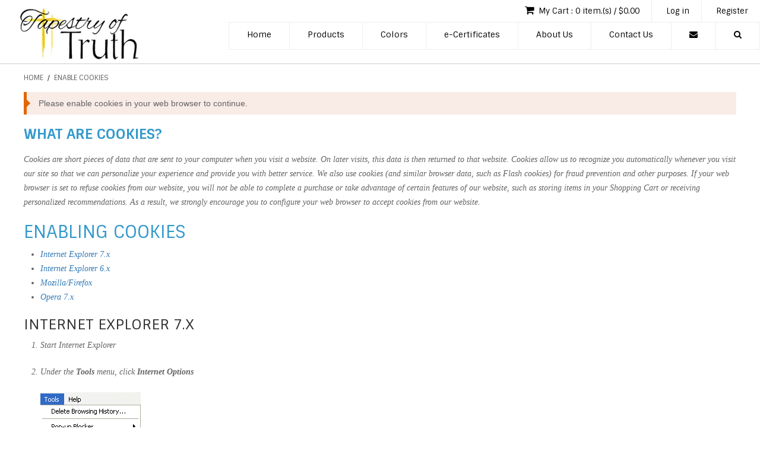

--- FILE ---
content_type: text/html; charset=UTF-8
request_url: https://tapestryoftruth.com/enable-cookies
body_size: 28297
content:

<!DOCTYPE html>

<!--[if lt IE 7 ]> <html lang="en" id="top" class="no-js ie6"> <![endif]-->
<!--[if IE 7 ]>    <html lang="en" id="top" class="no-js ie7"> <![endif]-->
<!--[if IE 8 ]>    <html lang="en" id="top" class="no-js ie8"> <![endif]-->
<!--[if IE 9 ]>    <html lang="en" id="top" class="no-js ie9"> <![endif]-->
<!--[if (gt IE 9)|!(IE)]><!--> <html lang="en" id="top" class="no-js"> <!--<![endif]-->

<head>
<meta http-equiv="Content-Type" content="text/html; charset=utf-8" />
<title>Enable Cookies</title>
<meta name="description" content="Default Description" />
<meta name="keywords" content="Magento, Varien, E-commerce" />
<meta name="robots" content="INDEX,FOLLOW" />
<link rel="icon" href="https://tapestryoftruth.com/media/favicon/default/logo.png" type="image/x-icon" />
<link rel="shortcut icon" href="https://tapestryoftruth.com/media/favicon/default/logo.png" type="image/x-icon" />
<!--[if lt IE 7]>
<script type="text/javascript">
//<![CDATA[
    var BLANK_URL = 'https://tapestryoftruth.com/js/blank.html';
    var BLANK_IMG = 'https://tapestryoftruth.com/js/spacer.gif';
//]]>
</script>
<![endif]-->
<link rel="stylesheet" type="text/css" href="https://tapestryoftruth.com/skin/frontend/base/default/aw_blog/css/style.css" media="all" />
<link rel="stylesheet" type="text/css" href="https://tapestryoftruth.com/skin/frontend/base/default/apt/testimonial/css/testimonial.css" media="all" />
<script type="text/javascript" src="https://tapestryoftruth.com/js/prototype/prototype.js"></script>
<script type="text/javascript" src="https://tapestryoftruth.com/js/lib/jquery/jquery-1.10.2.min.js"></script>
<script type="text/javascript" src="https://tapestryoftruth.com/js/lib/jquery/noconflict.js"></script>
<script type="text/javascript" src="https://tapestryoftruth.com/js/lib/ccard.js"></script>
<script type="text/javascript" src="https://tapestryoftruth.com/js/prototype/validation.js"></script>
<script type="text/javascript" src="https://tapestryoftruth.com/js/scriptaculous/builder.js"></script>
<script type="text/javascript" src="https://tapestryoftruth.com/js/scriptaculous/effects.js"></script>
<script type="text/javascript" src="https://tapestryoftruth.com/js/scriptaculous/dragdrop.js"></script>
<script type="text/javascript" src="https://tapestryoftruth.com/js/scriptaculous/controls.js"></script>
<script type="text/javascript" src="https://tapestryoftruth.com/js/scriptaculous/slider.js"></script>
<script type="text/javascript" src="https://tapestryoftruth.com/js/varien/js.js"></script>
<script type="text/javascript" src="https://tapestryoftruth.com/js/varien/form.js"></script>
<script type="text/javascript" src="https://tapestryoftruth.com/js/mage/translate.js"></script>
<script type="text/javascript" src="https://tapestryoftruth.com/js/mage/cookies.js"></script>
<script type="text/javascript" src="https://tapestryoftruth.com/skin/frontend/rwd/default/js/lib/modernizr.custom.min.js"></script>
<script type="text/javascript" src="https://tapestryoftruth.com/skin/frontend/rwd/default/js/lib/selectivizr.js"></script>
<script type="text/javascript" src="https://tapestryoftruth.com/skin/frontend/rwd/default/js/lib/matchMedia.js"></script>
<script type="text/javascript" src="https://tapestryoftruth.com/skin/frontend/rwd/default/js/lib/matchMedia.addListener.js"></script>
<script type="text/javascript" src="https://tapestryoftruth.com/skin/frontend/rwd/default/js/lib/enquire.js"></script>
<script type="text/javascript" src="https://tapestryoftruth.com/skin/frontend/rwd/default/js/app.js"></script>
<script type="text/javascript" src="https://tapestryoftruth.com/skin/frontend/rwd/default/js/lib/jquery.cycle2.min.js"></script>
<script type="text/javascript" src="https://tapestryoftruth.com/skin/frontend/rwd/default/js/lib/jquery.cycle2.swipe.min.js"></script>
<script type="text/javascript" src="https://tapestryoftruth.com/skin/frontend/rwd/default/js/slideshow.js"></script>
<script type="text/javascript" src="https://tapestryoftruth.com/skin/frontend/rwd/default/js/lib/imagesloaded.js"></script>
<script type="text/javascript" src="https://tapestryoftruth.com/skin/frontend/rwd/default/js/minicart.js"></script>
<link rel="stylesheet" href="//fonts.googleapis.com/css?family=Raleway:300,400,500,700,600" />
<link href="https://tapestryoftruth.com/blog/rss/index/store_id/1/" title="Blog" rel="alternate" type="application/rss+xml" />
<!--[if  (lte IE 8) & (!IEMobile)]>
<link rel="stylesheet" type="text/css" href="https://tapestryoftruth.com/skin/frontend/rwd/default/css/styles-ie8.css" media="all" />
<link rel="stylesheet" type="text/css" href="https://tapestryoftruth.com/skin/frontend/rwd/default/css/madisonisland-ie8.css" media="all" />
<![endif]-->
<!--[if (gte IE 9) | (IEMobile)]><!-->
<link rel="stylesheet" type="text/css" href="https://tapestryoftruth.com/skin/frontend/rwd/default/css/styles.css" media="all" />
<link rel="stylesheet" type="text/css" href="https://tapestryoftruth.com/skin/frontend/rwd/default/css/madisonisland.css" media="all" />
<!--<![endif]-->

<script type="text/javascript">
//<![CDATA[
Mage.Cookies.path     = '/';
Mage.Cookies.domain   = '.tapestryoftruth.com';
//]]>
</script>
<meta name="viewport" content="initial-scale=1.0, width=device-width" />

<script type="text/javascript">
//<![CDATA[
optionalZipCountries = [];
//]]>
</script>
            <!-- BEGIN GOOGLE ANALYTICS CODE -->
        <script type="text/javascript">
        //<![CDATA[
            var _gaq = _gaq || [];
            
_gaq.push(['_setAccount', 'UA-77378909-1']);

_gaq.push(['_trackPageview']);
            
            (function() {
                var ga = document.createElement('script'); ga.type = 'text/javascript'; ga.async = true;
                ga.src = ('https:' == document.location.protocol ? 'https://ssl' : 'http://www') + '.google-analytics.com/ga.js';
                var s = document.getElementsByTagName('script')[0]; s.parentNode.insertBefore(ga, s);
            })();

        //]]>
        </script>
        <!-- END GOOGLE ANALYTICS CODE -->
    <script type="text/javascript">//<![CDATA[
        var Translator = new Translate([]);
        //]]></script></head>
<body class=" cms-page-view cms-enable-cookies">
<div class="wrapper">
        <noscript>
        <div class="global-site-notice noscript">
            <div class="notice-inner">
                <p>
                    <strong>JavaScript seems to be disabled in your browser.</strong><br />
                    You must have JavaScript enabled in your browser to utilize the functionality of this website.                </p>
            </div>
        </div>
    </noscript>
    <div class="page">
        
 
<!-------------------------------------------------MIDDLE START------------------------------------------------------------------------>
<link href="https://tapestryoftruth.com/js/custom_js/css/bootstrap.min.css" rel="stylesheet">
<link href="https://tapestryoftruth.com/js/custom_js/css/main.css" rel="stylesheet">
<link href="https://tapestryoftruth.com/js/custom_js/css/Responsive.css" rel="stylesheet" />
<link href="https://tapestryoftruth.com/js/custom_js/css/font-awesome.min.css" rel="stylesheet">
<link href='https://fonts.googleapis.com/css?family=Sintony:400,700' rel='stylesheet' type='text/css'>
<link href='https://fonts.googleapis.com/css?family=Paytone+One' rel='stylesheet' type='text/css'>
<link href='http://allfont.net/allfont.css?fonts=poetsen' rel='stylesheet' type='text/css' />
<link href="https://tapestryoftruth.com/js/custom_js/css/owl.carousel.css" rel="stylesheet" />
<link href="https://tapestryoftruth.com/js/custom_js/css/owl.theme.default.min.css" rel="stylesheet" />
<script src="https://tapestryoftruth.com/js/custom_js/js/html5shiv.js"></script>
<script src="https://tapestryoftruth.com/js/custom_js/js/respond.js"></script>

<section class="header">
    	<div class="main-header">
            <div class="logo"><a href="https://tapestryoftruth.com/"><img  src="https://tapestryoftruth.com/skin/frontend/rwd/default/images/logo.png" alt=""></a></div>
            <div class="menu-outer">
            	<div class="sub-ac">
                	<nav>
                    	<ul>
                            <li><a href="https://tapestryoftruth.com/checkout/cart/"><i class="fa fa-shopping-cart"></i> 
                             My Cart : 0 item.(s) / $0.00 </a></li> <!---- No of item with its price code here ---->
                             
                            <li><a href="https://tapestryoftruth.com/customer/account/login/" title="Log in">Log in</a></li>
                            <li><a href="https://tapestryoftruth.com/customer/account/create/" title="Register">Register</a></li>
                                                    </ul>
                    </nav>
                </div>
                <div class="menu">
                    <button class="SlideBtn" type="button">
                    <span class="sr-only">Toggle navigation</span>
                    <span class="icon-bar"></span>
                    <span class="icon-bar"></span>
                    <span class="icon-bar"></span>
                    </button>
                    <nav>
                        <ul>    
                            <li class=''>
                                <a href="https://tapestryoftruth.com/">Home</a>
                            </li>
                            
                                                    <li class="" >
                                    <a href="https://tapestryoftruth.com/products.html">Products</a>
                                                            <ul class="dropdown">
                                                                <li >
                                                <a href="https://tapestryoftruth.com/products/original-designer-decals.html">Original Designer Decals</a>
                                                            </li>
                                                                <li >
                                                <a href="https://tapestryoftruth.com/products/always-count-your-blessings.html">Always Count Your Blessings</a>
                                                            </li>
                                                                <li >
                                                <a href="https://tapestryoftruth.com/products/be-your-best.html">Be Your Best</a>
                                                            </li>
                                                                <li >
                                                <a href="https://tapestryoftruth.com/products/car-decal-sticker.html">Car Window Fun</a>
                                                            </li>
                                                                <li >
                                                <a href="https://tapestryoftruth.com/products/faith.html">Faith</a>
                                                            </li>
                                                                <li >
                                                <a href="https://tapestryoftruth.com/products/family.html">Family</a>
                                                            </li>
                                                                <li >
                                                <a href="https://tapestryoftruth.com/products/fitness.html">Fitness</a>
                                                            </li>
                                                                <li >
                                                <a href="https://tapestryoftruth.com/products/installation-tools.html">Installation Tools</a>
                                                            </li>
                                                                <li >
                                                <a href="https://tapestryoftruth.com/products/jesus-christ.html">Jesus</a>
                                                            </li>
                                                                <li >
                                                <a href="https://tapestryoftruth.com/products/joshua-2415.html">Joshua 24:15</a>
                                                            </li>
                                                                <li >
                                                <a href="https://tapestryoftruth.com/products/kitchen-and-laundry.html">Kitchen & Laundry</a>
                                                            </li>
                                                                <li >
                                                <a href="https://tapestryoftruth.com/products/laptop-decals.html">Laptop-Mug Decals</a>
                                                            </li>
                                                                <li >
                                                <a href="https://tapestryoftruth.com/products/love.html">Love</a>
                                                            </li>
                                                                <li >
                                                <a href="https://tapestryoftruth.com/products/one-word.html">One Word</a>
                                                            </li>
                                                                <li >
                                                <a href="https://tapestryoftruth.com/products/patriotic.html">Patriotic</a>
                                                            </li>
                                                                <li >
                                                <a href="https://tapestryoftruth.com/products/personalized-products.html">Personalized Products</a>
                                                            </li>
                                                                <li >
                                                <a href="https://tapestryoftruth.com/products/prayer.html">Prayer</a>
                                                            </li>
                                                                <li >
                                                <a href="https://tapestryoftruth.com/products/seasonal-items.html">Seasonal Items</a>
                                                            </li>
                                                                <li >
                                                <a href="https://tapestryoftruth.com/products/stencils.html">Stencils Only</a>
                                                            </li>
                                                            </ul>
                                                    </li>
                                                    <li class="" >
                                    <a href="https://tapestryoftruth.com/colors.html">Colors</a>
                                                    </li>
                                                    <li class="" >
                                    <a href="https://tapestryoftruth.com/gift-certificates.html">e-Certificates</a>
                                                    </li>
                                                <li class=''><a href="https://tapestryoftruth.com/about-us/">About Us</a></li>
                            <li class=''><a href="https://tapestryoftruth.com/contacts/">Contact Us</a></li>
                           
 			<li><a href="javascript:void(0)" class="search-btn-d1"><i class="fa fa-envelope"></i></a></li>
                         <li><a href="javascript:void(0)" class="search-btn-d"><i class="fa fa-search"></i> </a></li>
                        </ul>
                    </nav>
                </div>
            	<div class="clr"></div>
            </div>
            <div class="clr"></div>
        </div>
    
   
<!-- added by nag for newsletter -->

 <div class="inner-search-box1" style="display: none;">
                                <div class="container">
                               <table cellpadding="0" cellspacing="0" border="0" >
<tr>
<td align="center" style="color:#fff">
<span>Sign up for our newsletter and get your Free copy of</span><br>
<span style="font-family: 'PoetsenOne', arial;font-size:22px">The Complete Guide to Creating Craft Boards</span>
</td>
<td width="40">&nbsp;</td>
<td align="right">
<form action="http://tapestryoftruth.com/newsletter/subscriber/new/" method="post" id="newsletter-validate-detail">
                    <div class="input-group">
                        <input type="email" autocapitalize="off" autocorrect="off" class="email-box required-entry validate-email validation-failed" spellcheck="false" name="email" id="newsletter" placeholder="Enter Email ID..." >
                        <div class="input-group-btn">
                            <button type="submit" class="btn ser-btn">Subscribe</button>
                        </div>
                    </div>
                </form>
</td>
</tr></table>
                                </div>
                         </div>
 <div class="inner-search-box" style="display: none;">
                                <div class="container">
                               <form method="get" action="https://tapestryoftruth.com/index.php/catalogsearch/result/" id="search_mini_form" class="search-form">
                                <div class="input-group">
                                    <input type="text" id="search-box" name="q" placeholder="Search" class="form-control">                            
                                        <span class="input-group-btn">
                                            <button class="btn ser-btn" type="submit">Search</button>
                                        </span>                            
                                </div>  
                                </form>
                                </div>
                         </div>

<!-- End nag -->
</section>
<script>
	jQuery(document).ready(function(){  
jQuery(".search-btn-d").click(function() {
                jQuery(".inner-search-box").slideToggle();
            });
			 });
</script>
<script>
	jQuery(document).ready(function(){  
jQuery(".search-btn-d1").click(function() {
                jQuery(".inner-search-box1").slideToggle();
            });
			 });
</script>

<script>
jQuery(document).ready(function(){   
jQuery(window).scroll(function(){
  var sticky = jQuery('body'),
	  scroll = jQuery(window).scrollTop();

  if (scroll >= 80) sticky.addClass('sticky-header');
  else sticky.removeClass('sticky-header');
});
});


jQuery('.SlideBtn').click(function () {
	jQuery('body').toggleClass('slideMenu')
});

function show_sub(id)
{
    jQuery('.dropdown_sub_'+id).show();
}

function hide_sub(id)
{
    jQuery('.dropdown_sub_'+id).hide();
}


</script>	
       <div class="  main-container col1-layout  ">
            <div class="main ">
                <div class="breadcrumbs">
    <ul>
                    <li class="home">
                            <a href="https://tapestryoftruth.com/" title="Go to Home Page">Home</a>
                                        <span>/ </span>
                        </li>
                    <li class="cms_page">
                            <strong>Enable Cookies</strong>
                                    </li>
            </ul>
</div>
                <div class=" col-main">
                                        <div class="std"><div class="std">
    <ul class="messages">
        <li class="notice-msg">
            <ul>
                <li>Please enable cookies in your web browser to continue.</li>
            </ul>
        </li>
    </ul>
    <div class="page-title">
        <h1><a name="top"></a>What are Cookies?</h1>
    </div>
    <p>Cookies are short pieces of data that are sent to your computer when you visit a website.
    On later visits, this data is then returned to that website. Cookies allow us to recognize you automatically
    whenever you visit our site so that we can personalize your experience and provide you with better service.
    We also use cookies (and similar browser data, such as Flash cookies) for fraud prevention and other purposes.
     If your web browser is set to refuse cookies from our website, you will not be able to complete a purchase
     or take advantage of certain features of our website, such as storing items in your Shopping Cart or
     receiving personalized recommendations. As a result, we strongly encourage you to configure your web
     browser to accept cookies from our website.</p>
    <h2 class="subtitle">Enabling Cookies</h2>
    <ul class="disc">
        <li><a href="#ie7">Internet Explorer 7.x</a></li>
        <li><a href="#ie6">Internet Explorer 6.x</a></li>
        <li><a href="#firefox">Mozilla/Firefox</a></li>
        <li><a href="#opera">Opera 7.x</a></li>
    </ul>
    <h3><a name="ie7"></a>Internet Explorer 7.x</h3>
    <ol>
        <li>
            <p>Start Internet Explorer</p>
        </li>
        <li>
            <p>Under the <strong>Tools</strong> menu, click <strong>Internet Options</strong></p>
            <p><img src="https://tapestryoftruth.com/skin/frontend/base/default/images/cookies/ie7-1.gif" alt="" /></p>
        </li>
        <li>
            <p>Click the <strong>Privacy</strong> tab</p>
            <p><img src="https://tapestryoftruth.com/skin/frontend/base/default/images/cookies/ie7-2.gif" alt="" /></p>
        </li>
        <li>
            <p>Click the <strong>Advanced</strong> button</p>
            <p><img src="https://tapestryoftruth.com/skin/frontend/base/default/images/cookies/ie7-3.gif" alt="" /></p>
        </li>
        <li>
            <p>Put a check mark in the box for <strong>Override Automatic Cookie Handling</strong>,
            put another check mark in the <strong>Always accept session cookies </strong>box</p>
            <p><img src="https://tapestryoftruth.com/skin/frontend/base/default/images/cookies/ie7-4.gif" alt="" /></p>
        </li>
        <li>
            <p>Click <strong>OK</strong></p>
            <p><img src="https://tapestryoftruth.com/skin/frontend/base/default/images/cookies/ie7-5.gif" alt="" /></p>
        </li>
        <li>
            <p>Click <strong>OK</strong></p>
            <p><img src="https://tapestryoftruth.com/skin/frontend/base/default/images/cookies/ie7-6.gif" alt="" /></p>
        </li>
        <li>
            <p>Restart Internet Explore</p>
        </li>
    </ol>
    <p class="a-top"><a href="#top">Back to Top</a></p>
    <h3><a name="ie6"></a>Internet Explorer 6.x</h3>
    <ol>
        <li>
            <p>Select <strong>Internet Options</strong> from the Tools menu</p>
            <p><img src="https://tapestryoftruth.com/skin/frontend/base/default/images/cookies/ie6-1.gif" alt="" /></p>
        </li>
        <li>
            <p>Click on the <strong>Privacy</strong> tab</p>
        </li>
        <li>
            <p>Click the <strong>Default</strong> button (or manually slide the bar down to <strong>Medium</strong>)
            under <strong>Settings</strong>. Click <strong>OK</strong></p>
            <p><img src="https://tapestryoftruth.com/skin/frontend/base/default/images/cookies/ie6-2.gif" alt="" /></p>
        </li>
    </ol>
    <p class="a-top"><a href="#top">Back to Top</a></p>
    <h3><a name="firefox"></a>Mozilla/Firefox</h3>
    <ol>
        <li>
            <p>Click on the <strong>Tools</strong>-menu in Mozilla</p>
        </li>
        <li>
            <p>Click on the <strong>Options...</strong> item in the menu - a new window open</p>
        </li>
        <li>
            <p>Click on the <strong>Privacy</strong> selection in the left part of the window. (See image below)</p>
            <p><img src="https://tapestryoftruth.com/skin/frontend/base/default/images/cookies/firefox.png" alt="" /></p>
        </li>
        <li>
            <p>Expand the <strong>Cookies</strong> section</p>
        </li>
        <li>
            <p>Check the <strong>Enable cookies</strong> and <strong>Accept cookies normally</strong> checkboxes</p>
        </li>
        <li>
            <p>Save changes by clicking <strong>Ok</strong>.</p>
        </li>
    </ol>
    <p class="a-top"><a href="#top">Back to Top</a></p>
    <h3><a name="opera"></a>Opera 7.x</h3>
    <ol>
        <li>
            <p>Click on the <strong>Tools</strong> menu in Opera</p>
        </li>
        <li>
            <p>Click on the <strong>Preferences...</strong> item in the menu - a new window open</p>
        </li>
        <li>
            <p>Click on the <strong>Privacy</strong> selection near the bottom left of the window. (See image below)</p>
            <p><img src="https://tapestryoftruth.com/skin/frontend/base/default/images/cookies/opera.png" alt="" /></p>
        </li>
        <li>
            <p>The <strong>Enable cookies</strong> checkbox must be checked, and <strong>Accept all cookies</strong>
            should be selected in the &quot;<strong>Normal cookies</strong>&quot; drop-down</p>
        </li>
        <li>
            <p>Save changes by clicking <strong>Ok</strong></p>
        </li>
    </ol>
    <p class="a-top"><a href="#top">Back to Top</a></p>
</div></div>                </div>
            </div>
        </div>
                <section class="Footer">
    <div class="top-footer">
        <div class="container">
            <div class="t-nav-footbar">
                <nav>
                    <ul>
                        <li><a href="https://tapestryoftruth.com/catalog/seo_sitemap/category/">Site Map</a></li> |
                        <li><a href="https://tapestryoftruth.com/blog/">Blogs</a></li> |
                        <li><a href="https://tapestryoftruth.com/about-us/">About Us</a></li> |
                        <li><a href="https://tapestryoftruth.com/terms-and-conditions/">Terms and Conditions</a></li> |
                        <li><a href="https://tapestryoftruth.com/contacts/">Contact Us</a></li> |
                        <li><a href="https://tapestryoftruth.com/faq/">FAQ’s</a></li> |
                        <li><a href="https://tapestryoftruth.com/shipping-and-turn-around/">Shipping & Turn Around</a></li> |
                        <li><a href="https://tapestryoftruth.com/application-instruction/">Application Instructions</a></li>
                    </ul>
                </nav>
            </div>
            <div class="foot-icon">
                <nav>
                    <ul>
                        <li><a href="javascript:void(0)" onclick="window.open('https://www.facebook.com/tapestryoftruth/', '_blank');"><i class="fa fa-facebook"></i></a></li>
                        <li><a href="javascript:void(0)" onclick="window.open('https://twitter.com/tapestryoftruth', '_blank');"><i class="fa fa-twitter"></i></a></li>
                        <li><a href="javascript:void(0)" onclick="window.open('https://www.pinterest.com/tapestryoftruth/', '_blank');"><i class="fa fa-pinterest-p"></i></a></li>
                        <li><a href="javascript:void(0)" onclick="window.open('https://www.instagram.com/tapestryoftruth/', '_blank');"><i class="fa fa-instagram"></i></a></li>
                    </ul>
                </nav>
            </div>
			
				<div class="extra_footer_info">
					<img src="/skin/frontend/rwd/default/images/ccico.png">
				</div>
			
        </div>
    </div>
    <div class="bot-footer">
        <div class="container">
            <p>&copy; 2015-2019, <a href="https://tapestryoftruth.com/">www.tapestryoftruth.com</a> | All rights reserved.</p>
        </div>
    </div>
</section>
<script type="text/javascript">
    jQuery(window).bind("load", function() {
        var footer = jQuery(".Footer");
        var pos = footer.position();
        var height = jQuery(window).height();
        height = height - pos.top;
        height = height - footer.height();
        if (height > 0) {
            footer.css({'margin-top': height + 'px'});
        }
    });
</script>                

    </div>
</div>
</body>
</html>



--- FILE ---
content_type: text/css
request_url: https://tapestryoftruth.com/skin/frontend/base/default/apt/testimonial/css/testimonial.css
body_size: 3837
content:
.testimonials {
    height: 100%;
}

.testimonials .testimonial_left, .testimonials .testimonial_right {
    clear: both;
    display: table;
    height: auto;
    margin: 20px 18px 20px 0;
      padding: 20px 20px 30px 20px;
    width: 94%;    
    
    background: url("../images/testi-sdw.png") left bottom   no-repeat !important;
}

.testimonial_image {
    display: table-cell;
    float: left;
    width: 120px;
    height:120px;
   
}

.testimonial_image img {
   
}

.testimonial_content {
    background: url("../images/quote.png") no-repeat scroll 0 0 transparent;
    display: table-cell;
    float: right;
    font-size: 13px;
    padding: 0 0 0 55px;
    width: 450px; font-family:verdana; color:#818181;
}

.testimonial_content h2 {
    color: #43A3AC; font-family: Georgia;font-size: 2em;font-weight: normal;line-height: 1.25; margin-bottom: 0.45em;
}

.testimonial_left .testimonial_content {
    float: left;
}

.testimonial_left .testimonial_image {
    float: right;
}

.testimonial_right .testimonial_content {
    float: right;
}

.testimonial_right .testimonial_image {
    float: left;
}

.testimonials_sidebar .block-content a {
    color: #1B2D3B;
    float: none;
    text-decoration: underline;
    text-align: right;
    font-size: 11px;
    line-height: 1.25;
}

.testimonial-container{font-family:verdana; color:#818181; font-size:11px;}
.testimonial-container .quote{padding:0 2px 0 14px ;  background: url("../images/quote-sml.png") left top no-repeat !important;}

.testimonials_sidebar  .testimonial_sidebar_box .testimonial_sidebar_text .testimonial_sidebar_name {
    font-size: 11px;
    line-height: 1.25;
    color: #1B2D3B;
}

.testimonial_sidebar_text {
    text-align: left;
    padding: 6px 9px;
}

.testimonial_sidebar_name {
    text-align: right !important;
    font-style: italic;
    margin: 0 10px 7px;
}
#testy-create{
      background: none repeat scroll 0 0 #000;
    border-radius: 15px 15px 15px 15px;
    color: #FFFFFF;
    display: inline-block;
    font-weight: bold;
    line-height: 24px;
    padding: 2px 20px;
    text-shadow: 0 1px 2px #222222;
    white-space: nowrap;
    float:right;
    text-decoration:none;
}

/*CSS 26/7/2013*/

.testimonials_container h1 {color: #111111; font-family: Georgia; font-size: 3em; font-weight: normal; line-height: 1.15;}
.testimonial_text h2 {font-family: Georgia;font-size: 2em;font-weight: normal;line-height: 1.25; margin-bottom: 0.45em;}
.icon_holder {  width:20px; height:20px; float:left; clear:right; display:block;}
.text_holder { float:left; clear:right; font-family:Georgia, "Times New Roman", Times, serif; font-weight:normal; color: #414141; margin:0px 5px 0px 0px; padding:3px 0px 0px 10px; font-size:13px;}
.slide {padding:5px; width:186px !important}

.name_featured_testimonials {font-family: Georgia;font-size:16px; font-weight: normal;line-height: 1.25; margin-bottom: 0.45em; color:#43A3AC; text-align:right;}
.sub_title_featured_testimonials {font-family:Arial, Helvetica, sans-serif; font-size:12px; font-weight: normal; line-height: normal; margin-bottom:3px; color:#818181; text-align:right;}
.sidebar_testy{width:98%;}

p.view-all {text-align: right; font-size:12px;  padding:5px; margin:0px; font-weight:bold;}
p.view-all a{  color:#222;} 
p.view-all a:hover{ color:#43A3AC;}
.testy_img{  border: 2px solid #ddd;}
.fieldset_popup{ margin: 28px 0;  padding:  22px 25px 12px 80px;}
.quote p{word-wrap: break-word;}
#testyForm .form-list .fields .input-box {text-align:left !important;}
#testyForm .form-list .wide .input-box {text-align:left !important;}


/**backTOTop***/
#back-top{
    width:40px;
    height:40px;
    opacity:0.3;
    position:fixed;
    bottom:50px;
    right:100px;
    display:none;
    text-indent:-9999px;
    background: url('../images/icon_top.png') no-repeat;
}
.alignleft{float:left;}

--- FILE ---
content_type: text/css
request_url: https://tapestryoftruth.com/js/custom_js/css/main.css
body_size: 24230
content:
/*--[Created By-VMN]--*/
body {
	font-family: 'Sintony', sans-serif;
}
.logo img {
  width: 205px;
}

.offset-top-5 {
	margin-top: 5px;
}
.offset-top-10 {
	margin-top: 10px;
}
.offset-top-15 {
	margin-top: 15px;
}
.offset-top-20 {
	margin-top: 20px;
}
.offset-top-25 {
	margin-top: 25px;
}
.offset-top-30 {
	margin-top: 30px;
}
.offset-top-35 {
	margin-top: 35px;
}
.offset-top-40 {
	margin-top: 40px;
}
.offset-top-45 {
	margin-top: 45px;
}
.offset-top-50 {
	margin-top: 50px;
}
.offset-top-60 {
	margin-top: 60px;
}
.offset-top-70 {
	margin-top: 70px;
}
.offset-bot-5 {
	margin-bottom: 5px;
}
.offset-bot-10 {
	margin-bottom: 10px;
}
.offset-bot-15 {
	margin-bottom: 15px;
}
.offset-bot-20 {
	margin-bottom: 20px;
}
.offset-bot-25 {
	margin-bottom: 25px;
}
.offset-bot-30 {
	margin-bottom: 30px;
}
.offset-bot-35 {
	margin-bottom: 35px;
}
.offset-bot-40 {
	margin-bottom: 40px;
}
.offset-bot-45 {
	margin-bottom: 45px;
}
.offset-bot-50 {
	margin-bottom: 50px;
}
.offset-bot-60 {
	margin-bottom: 60px;
}
.offset-bot-70 {
	margin-bottom: 70px;
}
a:hover, a:focus {
	text-decoration: none;
}
.clean {
	margin: 0 !important;
	padding: 0 !important;
}
.nomargin {
	margin: 0 !important;
}
.nopadding {
	padding: 0 !important;
}
.listStyNone {
	list-style-type: none !important;
}
/*HEADER START*/
.header {
	border-bottom:1px solid #ccc;
	
}
.main-header {
}
.logo {
	float: left;
	margin:10px 0 0 30px;
}
.logo a {
	display: inline-block;
}
.menu-outer {
	float:right;
}
.sub-ac {
	text-align:right;
}
.sub-ac nav ul {
	padding-left:0px;
	margin-bottom:0px;
}
.sub-ac nav ul li {
	display:inline-block;
	border-right:1px solid #eee;
}
.sub-ac nav ul li:last-child {
	border-right:none;
}
.sub-ac nav ul li a {
	font-size: 13px;
	color: #000;
	text-align:center;
	padding:08px 20px;
	text-decoration: none;
	display: block;
	border-bottom:1px solid transparent;
	transition:all 0.4s linear 0s;
	-o-transition:all 0.4s linear 0s;
	-moz-transition:all 0.4s linear 0s;
	-webkit-transition:all 0.4s linear 0s;
}
.menu {
	float: right;
	border:1px solid #eee;
}
.menu nav ul {
	list-style-type: none;
	padding-left:0px;
	margin-bottom:0px;
}
.menu nav ul:after, .menu nav ul:before {
	content: "";
	display: table;
}
.menu nav ul:after {
	clear: both;
}
.menu nav ul li {
	float: left;
	border-right:1px solid #eee;
	position:relative;
}
.menu nav ul li:last-child {
	border-right:none;
}
.menu nav ul li a {
	font-size: 14px;
	color: #000;
	text-align:center;
	padding:10px 30px;
	text-decoration: none;
	display: block;
	border-bottom:5px solid transparent;
	transition:all 0.4s linear 0s;
	-o-transition:all 0.4s linear 0s;
	-moz-transition:all 0.4s linear 0s;
	-webkit-transition:all 0.4s linear 0s;
}
.menu nav ul li a:hover,
.menu nav ul li a:focus {
	color:#6d2b6d;
	border-bottom:5px solid #6d2b6d;
}
.menu nav ul .active a {
	color:#6d2b6d;
	border-bottom:5px solid #6d2b6d;
}
.menu nav ul li .dropdown{
    background:#fff;
    position:absolute;
    top:0;
    visibility:hidden;
    opacity:0;
    transition:0.30s ease-in-out;
    left:0;
    /*min-width:180px;*/
	z-index:10;
	box-shadow:1px 0px 05px #6d2b6d;
}
.menu nav ul li .dropdown li{
    float:none;
	border:none;
}
.menu nav ul li .dropdown li a{
    border-left:none;
	font-size:12px;
	padding:04px 03px !important;
	border-bottom:1px solid #transparent;
}
.menu nav ul li .dropdown li a:hover {
	border-bottom:1px solid #6d2b6d;
}
.menu nav ul li:hover .dropdown{
    opacity:1;
    top:100%;
    visibility:visible;
}
a:focus {
	outline: medium none;
	outline-offset:0px;
}
/*Responsive Menu Start*/
.SlideBtn {
	display: none;
}
.SlideBtn {
	background-color: transparent;
	background-image: none;
	border: 1px solid #000;
	border-radius: 4px;
	float: right;
	margin-bottom: 8px;
	margin-right: 15px;
	margin-top: 8px;
	padding: 9px 10px;
	position: relative;
}
.SlideBtn .icon-bar {
	border-radius: 1px;
	display: block;
	height: 2px;
	width: 22px;
	background-color: #000;
	margin: 4px 0;
}
.clr {
	clear: both;
}
/*Responsive Menu Ends*/
/*sticky-header Start*/
.sticky-header {
	padding-top: 82px;
}
.sticky-header .logo {
	margin:10px 0 0 15px;
}
.sticky-header .menu nav ul li a {
	 padding: 08px 13px;
}
.sticky-header .menu nav ul {
	margin-bottom:0px;
}
.sticky-header .sub-ac {
	display:none;
}
.sticky-header .header {
	position: fixed;
	width: 100%;
	z-index: 112;
	top: 0;
	background: #fff;
}
.sticky-header .main-header {
	padding-top: 0px;
	min-height: 0;
}
@-webkit-keyframes top-animation {
 0% {
top: -82px;
}
 100% {
top: 0px;
}
}
@-moz-keyframes top-animation {
 0% {
top: -82px;
}
 100% {
top: 0px;
}
}
@-o-keyframes top-animation {
 0% {
top: -82px;
}
 100% {
top: 0px;
}
}
@keyframes top-animation {
 0% {
top: -82px;
}
 100% {
top: 0px;
}
}
/*sticky-header Ends*/
/*Header Ends Here*/
/*BANNER-SEC START Here*/
.banner-sec {
	background:#eee;
}
.banner-sec img{
	height:100%;
	width:100%;
}
.main-slide {
	position:relative;
}
/*#Main-Slider .item {
	background-size:cover;
}*/
#Main-Slider .item {
    background-size: 100% 100%;
}
#Main-Slider .item img{
   display: block;
}
.slide-head {
	font-size:60px;
	color:#fff;
	position:absolute;
	transform:scale(0);
	right:10%;
	text-shadow:1px 1px 1px #000;
	font-family: 'Paytone One', sans-serif;
	top:50%;
	opacity:0;
	text-transform:uppercase;
	transition:all 0.9s linear 0s;-o-transition:all 0.9s linear 0s;-moz-transition:all 0.9s linear 0s;-webkit-transition:all 0.9s linear 0s;
}
.customer-account-forgotpassword #form-validate #advice-required-entry-email_address{
    float: left;
}


.slide-head h2 {
	margin:0px;
	text-transform:none;
	text-align:right;
	font-size:#20px;
	color:#ffcc00;
	transform:scale(8);
	opacity:0;
	transition:all 0.9s linear 0s;-o-transition:all 0.9s linear 0s;-moz-transition:all 0.9s linear 0s;-webkit-transition:all 0.9s linear 0s;
}
#Main-Slider .active .slide-head {
	transform:scale(1);
	opacity:1;
}
#Main-Slider .active .slide-head h2 {
	transform:scale(1);
	opacity:1;
}
/*BANNER-SEC END Here*/
/*MIDDLE-SEC START Here*/
.middle-outer {
	//background:url(../img/greyfloral-bg.png);
	background-repeat:repeat;
	padding:30px 0 100px;
}
.photo-gallry-sec {
}
.photo-gall {
}
.photo-gall-top {
}
.photo-gall-top h1 {
	margin:20px 0 15px;
	font-size:36px;
	color:#000;
	font-weight:bold;
}
.photo-gall-top-oner {
	position:relative;
	height:300px;
}
.inner-one {
	height:300px;
	position:relative;
	overflow:hidden;
	border:5px solid rgba(155,155,155,0.5);
}
.inner-one img, .inner-two img, .cus-row-inner img {
	height:100%;
	width:100%;
}
.inner-two {
	width:100%;
	position:absolute;
	height:500px;
	bottom:0;
	overflow:hidden;
	left:0;
	border:5px solid rgba(155,155,155,0.5);
	z-index:50;
}
.photo-gall-bot {
}
.cus-row {
	margin:15px -10px;
	position:relative;
}
.cus-row ul {
	margin-bottom:0px;
	padding-left:0px;
}
.cus-row ul li {
	width:23.5%;
	padding:0 10px;
	float:left;
	margin:0px;
	list-style-type:none;
}
.cus-row-inner {
	width:100%;
	height:200px;
	position:relative;
	overflow:hidden;
	border:5px solid rgba(155,155,155,0.5);
}
.photo-gall-top-oner:hover .inner-two, .photo-gall-top-oner-o:hover .inner-one, .photo-gall-top-oner-o:hover .cus-row-inner {
	border:5px solid rgba(16,108,198,0.6);
	transition:all 0.5s linear 0s;-o-transition:all 0.5s linear 0s;-moz-transition:all 0.5s linear 0s;-webkit-transition:all 0.5s linear 0s;
}
.caption-awesome {
	position: absolute;
	text-align: center;
	color: #fff;
	height: 100%;
	width:100%;
	cursor: pointer;
	top: -100%;
	box-sizing: border-box;
	-moz-box-sizing: border-box;
	-webkit-box-sizing: border-box;
	transition: 0.50s;
	-o-transition: 0.50s;
	-moz-transition: 0.50s;
	-webkit-transition: 0.50s;
	opacity: 0;
}
.inner-one:hover .caption-awesome, .inner-two:hover .caption-awesome, .cus-row-inner:hover .caption-awesome {
	top: 0;
	opacity: 1;
}
.inner-one:hover .inner-one {
	border:5px solid #fff !important;
}
.inter-cap-div {
	position:absolute;
	bottom:0;
	left:0px;
	width:100%;
	text-align:center;
	height:75px;
	background:#106cc6;
}
.inter-cap-div a {
	text-decoration:none;
}
.inter-cap-div h4 {
	margin:15px 0 0;
	color:#64b2ff;
	font-size:22px;
}
.inter-cap-div .price {
	font-size:20px;
	color:#fff;
}
.inter-cap-div h5 {
	margin:02px 0;
	color:#64b2ff;
	font-size:18px;
}
.inter-cap-div .price-sl {
	font-size:14px;
	color:#fff;
}
.inter-cap-div .cart:hover {
	border-radius:0px;
	color:#000;
	border:1px solid #000;
	background:none;
}
.inter-cap-div .cart a {
	color:#fff;
}
.inter-cap-div .cart {
	width:35px;
	height:35px;
	background:#000;
	border:1px solid transparent;
	color:#fff;
	font-size:14px;
	margin:0 auto;
	border-radius:50%;
	line-height:35px;
	transition:all 0.4s linear 0s;-o-transition:all 0.4s linear 0s;-moz-transition:all 0.4s linear 0s;-webkit-transition:all 0.4s linear 0s;
}
.padding-more {
	padding:50px 0 0;
}
.view-more-div a {
	color:#fff;
}
.view-more-div:hover a {
	color:#000;
}
.view-more-div {
	width:50px;
	height:50px;
	text-align:center;
	line-height:50px;
	background:#000;
	color:#000;
	text-shadow:0px 0px 2px #fff;
	font-size:30px;
	position:absolute;
	right:10px;
	bottom:0;
	border:1px solid transparent;
	transition:all 0.4s linear 0s;
	-o-transition:all 0.4s linear 0s;-moz-transition:all 0.4s linear 0s;-webkit-transition:all 0.4s linear 0s;
}
.view-more-div:hover {
	background:#fff;
	border-radius:50%;
	color:#000;
	border:1px solid #000;
}
/*TESTIMONIAL-SEC START Here*/
.testimonial-sec {
	padding:55px 0;
}
.testimonial {
}
.testimonial-slide {
	background:#fff;
	position:relative;
	border:1px solid #ccc;
	padding:30px 0 0px;
	min-height:360px;
}
.slide-menu {
	position:absolute;
	left:-1px;
	bottom:30px;
}
.slide-menu nav ul {
	padding-left:0px;
	margin-bottom:0px;
}
.slide-menu nav ul li {
	display:block;
	margin:07px 0;
}
.slide-menu nav ul li a{
	border-radius:0px 09px 09px 0;
	background:#000;
	color:#fff;
	font-size:12px;
	padding:03px 12px;
	transition:all 0.4s linear 0s;
	border:1px solid transparent;
}
.slide-menu nav ul li a:hover {
	border:1px solid #000;
	background:#fff;
	color:#6d2b6d;
	padding:03px 18px;
	border:1px solid #ccc;
	border-left:none;
}
.slide-menu nav ul .active a {
	border:1px solid #000;
	background:#fff;
	color:#6d2b6d;
	padding:03px 18px;
	border:1px solid #ccc;
	border-left:none;
}
.test-head h1 {
	margin:60px 0 15px;
	font-size:36px;
	color:#000;
	text-align:right;
	font-weight:bold;
}
.test-inner-main {
	text-align:center;
	position:relative;
}
.test-inner-main .date {
	width:110px;
	height:110px;
	background:#6d2b6d;
	border:08px solid #ececec;
	margin:30px auto;
	border-radius:50%;
	color:#fff;
	font-size:22px;
	line-height:23px;
	text-align:center;
	padding:25px 20px 0;
}
.test-inner-main .sml {
	font-size:12px;
	color:#fff;
}
.test-inner-main h3 {
	margin:0;
	font-size:28px;
	font-weight:bold;
	text-transform:uppercase;
	color:#000;
}
.test-inner-main .rev {
	font-size:14px;
	color:#888;
	width:65%;
	margin:15px auto 05px;
}
.test-inner-main .imag {
	width:400px;
	height:250px;
	background:#fff;
	border:5px solid rgba(155,155,155,0.5);
	position:absolute;
	right:-35%;
	bottom:-80px;
}
.test-inner-main .imag img {
	height:100%;
	width:100%;
}
.dis-blo h1 {
	display:none;
	color: #000;
    font-size: 30px;
    font-weight: bold;
    margin: 20px 0 15px;
}
/*TESTIMONIAL-SEC END Here*/
/*SUBSCRIBE-SEC START Here*/
.subscribe-sec {
}
.subscribe {
	padding:40px 0 30px;
}
.subscribe h1 {
	margin:20px 0 15px;
	font-size:36px;
	color:#000;
	font-weight:bold;
}
.subscribe-box {
	padding:25px;
	background:#ccc;
	width:82%;
	position:relative;
}
.subscribe-box input {
	width:75%;
	background:#fff;
	padding:14px;
	font-size:16px;
	border:1px solid transparent;
	color:#000;
	transition:all 0.4s linear 0s;
	-webkit-transition:all 0.4s linear 0s;-moz-transition:all 0.4s linear 0s;-o-transition:all 0.4s linear 0s;
}
.subscribe-box input:hover {
	border:1px solid #6d2b6d;
}
.button-sub {
	width:310px;
	position:absolute;
	right:-13%;
	bottom:-50px;
}
.button-sub .sub-btn {
	background:#6d2b6d;
	color:#fff;
	font-size:26px;
	padding:25px 30px;
	border-radius:0px;
	width:100%;
	position:relative;
	font-weight:bold;
	border:1px solid transparrent;
	transition:all 0.4s linear 0s;-o-transition:all 0.4s linear 0s;-moz-transition:all 0.4s linear 0s;-webkit-transition:all 0.4s linear 0s;
}
.button-sub .sub-btn:after {
	content:"\f003";
	background:#055baf;
	padding:25px 30px;
	color:#fff;
	position:absolute;
	left:100%;
	font-family:'FontAwesome';
	font-size:26px;
	border:1px solid #055baf;
	top:-1px;
}
.button-sub .sub-btn:hover,
.button-sub .sub-btn:focus {
	background:#fff;
	color:#6d2b6d;
	border:1px solid #6d2b6d;
}
.ab-over > img {
  height: auto;
  width: 100%;
}
/*SUBSCRIBE-SEC END Here*/
.cst-icon-testi {
	width:30%;
	float:left;
}
/*MIDDLE-SEC END Here*/
@media screen and (max-width : 1199px){
	.catalog-product-view .product-view .form-add .input-box textarea {
		width:100%;
	}
	.catalog-product-view .product-view .form-add .input-box input {
		width:100%;
	}
	.checkout-onepage-index #payment_form_ccsave .cst-credit-card {
		width:100%;
	}
	#payment_form_ccsave .input-box input, #payment_form_ccsave .input-box select {
		width:100%;
	}
	.cst-icon-testi {
		width:30%;
		float:left;
	}
}
@media screen and (min-width : 992px) and (max-width : 1199px) {
	.button-sub {
		width:250px;
	}
	.menu nav ul li a {
		padding:10px 20px;
	}
	.photo-gall-top h1, .test-head h1, .subscribe h1 {
		font-size:30px;
	}
	.test-inner-main .rev {
		width:50%;
	}
	.inner-two {
		height:380px;
	}
	.cst-icon-testi {
		width:100%;
	}
}
@media screen and (max-width : 1024px){
	.checkout-onepage-index #billing-new-address-form .fieldset .input-box input, .checkout-onepage-index #billing-new-address-form .input-box select, .checkout-onepage-index #shipping-new-address-form .fieldset .input-box input{
		width:100%;
	}
	.checkout-onepage-index #billing-new-address-form .field .custom_cntry, .checkout-onepage-index #shipping-new-address-form .field .cst-cntry-shipping {
		width:100%;
	}
	 .checkout-onepage-index #billing-new-address-form .field .custom_cntry select {
		 width:100%;
	 }
	 .customer-account-edit .my-account .fieldset .input-box input, .customer-address-form .my-account .fieldset .input-box input {
		 width:100%;
	 }
	 .customer-address-form #form-validate .form-list .cst-dash-acc {
		 max-width:100%;
		 width:100%;
	 }
}
@media screen and (min-width : 500px) and (max-width : 991px) {
	.slide-head {
		font-size:40px;
	}
	.slide-head h2 {
		font-size:20px;
	}
	.menu nav ul li a {
		padding:10px 10px;
	}
	.photo-gall-top-oner {
		height:520px;
	}
	.cus-row ul li {
		width:50%;
		margin-bottom:15px;
	}
	.view-more-div {
		position:static;
		margin:0 auto;
	}
	.testimonial-slide {
		padding-top:0px;
	}
	.test-inner-main .date, .test-inner-main .rev {
		margin-bottom:10px;
	}
	.test-inner-main .imag {
		position:static;
		margin:0 auto 25px;
	}
	.test-head h1 {
		display:none;
	}
	.dis-blo h1 {
		display:block;
		text-align:center;
	}
	.test-inner-main h3, .photo-gall-top h1, .subscribe h1 {
		font-size:25px;
		text-align:center;
	}
	.testimonial-sec {
		padding:25px 0 0;
	}
	.subscribe {
		padding:20px 0 15px;
	}
	.subscribe-box, .subscribe-box input {
		width:100%;
	}
	.button-sub {
		position:static;
		margin:10px auto 0;
	}
	.button-sub .sub-btn:after, .button-sub .sub-btn{
		padding:10px;
	}
	.middle-outer {
		padding:0px 0 20px;
	}
	.testimonial-index-index .testimonials_container .testimonial_content {
		width:75%;
	}
	.catalogsearch-result-index .products-grid > li {
		width:40%;
	}
	.cst-icon-testi {
		width:100%;
	}
	
}
@media screen and (max-width : 768px) {
	.menu-outer {
		width:87%;
	}
	.sticky-header .menu nav ul li a {
		padding:8px 10px;
	}
	.testimonial-index-index .testimonials_container .testimonial_content {
		width:70%;
	}
	.catalogsearch-result-index .products-grid > li {
		width:45%;
	}
	.catalog-product-view .product-collateral #collateral-tabs dt {
		background: #fff none repeat scroll 0 0;
		border: 1px solid #6d2b6d;
		color: #6d2b6d;
	}
	.catalog-product-view .product-img-box .product-name h1 {
		border-bottom: 1px dotted #6d2b6d;
		color: #000;
		font-family: "Sintony",sans-serif;
		font-size: 20px;
		padding: 0 0 20px;
		text-align: center;
	}
	.checkout-onepage-index #billing-new-address-form .fieldset .input-box input, .checkout-onepage-index #billing-new-address-form .input-box select, .checkout-onepage-index #shipping-new-address-form .fieldset .input-box input {
		width:100%;
	}
	.checkout-onepage-index #billing-new-address-form .field .custom_cntry, .checkout-onepage-index #shipping-new-address-form .field .cst-cntry-shipping {
		width:100%;
	}
	.text_holder {
		font-size:12px;
	}
	.icon_holder {
		height:15px;
		width:15px;
	}
	.icon_holder img {
		height:15px;
		width:15px;
	}
	.main {
		margin-top:03px;
	}
}
@media screen and (max-width : 768px) {
	.customer-account-edit .my-account .fieldset .input-box input, .customer-address-form .my-account .fieldset .input-box input {
		width:100%;
	}
	.customer-address-form #form-validate .form-list .cst-dash-acc {
		width:100%;
		max-width:100%;
	}
}
@media screen and (max-width : 767px) {
	.menu-outer {
		width:100%;
	}
	.menu nav ul li .dropdown {
		width:100%;
	}
	.inner-search-box {
		position:absolute;
		left:30%;
		top:01%;
	}
	.button-sub .sub-btn:after {
		display:none;
	}
	.cst-icon-testi {
		width:100%;
	}
}
@media screen and (max-width : 600px) {
	.inner-two {
		height:380px;
	}
	.photo-gall-top-oner {
		height:400px;
	}
	.customer-account-create .account-create .form-list, .customer-account-resetpassword .form-list {
		width:100%;
	}
	.customer-account-login .account-login .col2-set .new-users{
		width:100%;
		height:250px;
	}
	.customer-account-login .account-login .col2-set .registered-users {
		width:100%;
		height:auto;
	}
	.sub-ac nav ul li a {
		padding:0 10px;
		font-size:12px;
	}
	.test-inner-main .imag {
		margin-top:10px !important;
	}
	.sub-ac {
		text-align:center;
	}
	.inner-search-box {
		position:absolute;
		left:20%;
		top:01%;
	}
	.checkout-onepage-index #co-shipping-form .form-list .wide .cst-shipping-address, .checkout-onepage-index #co-billing-form .form-list .wide .cst-checkout-drop {
		width:100%;
	}
	.page-title h1, .page-title h2, .product-name h1, .product-name .h1 {
		font-size:19px;
	}
	.blog-post-view .postWrapper .postContent.std img {
		width:100%;
		height:auto;
	}
	.cst-icon-testi {
		width:100%;
	}
}
@media screen and (max-width : 499px) {
	.slide-head {
		font-size:30px;
	}
	.slide-head h2 {
		font-size:18px;
	}
	.photo-gall-top-oner {
		display:none;
	}
	.cus-row ul li {
		width:50%;
		margin-bottom:15px;
	}
	.view-more-div {
		position:static;
		margin:0 auto;
	}
	.testimonial-slide {
		padding-top:0px;
	}
	.test-inner-main .rev {
		margin-bottom:10px;
		width:90%;
	}
	.test-inner-main .date {
		margin-bottom:5px;
		font-size:14px;
		height:80px;
		width:80px;
		line-height:20px;
		padding:10px;
	}
	.test-inner-main .imag {
		position:static;
		margin:0 auto 15px;
	}
	.test-head h1 {
		display:none;
	}
	.dis-blo h1 {
		display:block;
		text-align:center;
	}
	.photo-gall-top h1, .subscribe h1, .dis-blo h1 {
		font-size:20px;
		text-align:center;
	}
	.test-inner-main h3 {
		font-size:16px;
	}
	.testimonial-sec {
		padding:15px 0 0;
	}
	.subscribe {
		padding:15px 0 10px;
	}
	.subscribe-box, .subscribe-box input {
		width:100%;
	}
	.button-sub {
		position:static;
		margin:05px 0 0;
		width:202px;
	}
	.button-sub .sub-btn:after, .button-sub .sub-btn{
		padding:10px;
		font-size:18px;
	}
	.middle-outer {
		padding:0px 0 10px;
	}
	.test-inner-main .imag {
		width:250px;
		height:180px;
		float:right;
		margin-right:05px;
	}
	.cus-row-inner {
		height:160px;
	}
	.inter-cap-div {
		height:60%;
	}
	.view-more-div {
		height:30px;
		width:30px;
		font-size:16px;
		line-height:30px;
	}
	.top-footer{
		padding:15px 0;
	}
	.bot-footer {
		padding:10px 0;
	}
	.foot-icon nav ul li i {
		height:30px;
		width:30px;
		border:2px solid #777;
		font-size:12px;
		line-height:25px;
	}
	.foot-icon nav ul li i:hover {
		border:2px solid #777;
	}
	.t-nav-footbar nav ul li a {
		font-size:12px;
		padding:0 10px;
	}
	.bot-footer p {
		font-size:9px;
	}
	.cst-company, .cst-city, .cst-zip, .cst-password, .cst-telephone, .cst-state, .cst-country, .cst-cpassword {
		width:100%;
	}
	.customer-account-forgotpassword #form-validate {
		width:100%;
	}
	.testimonial-index-index .testimonials_container .testimonial_content {
		width:100%;
	}
	.bx-wrapper .bx-prev {
		left:0 !important;
	}
	.bx-wrapper .bx-next {
		right:0 !important;
	}
	.sub-ac nav ul li a {
		font-size:10px;
	}
	.testimonials .text_holder {
		width:90%;
	}
	.inner-search-box {
		position:absolute;
		left:20%;
		top:01%;
	}
	#search_mini_form .input-group-btn .ser-btn {
		padding-left:02px;
		padding-right:02px;
	}
	#search_mini_form .input-group-btn input {
		width:50%;
	}
	.product-view .add-to-cart-buttons .button{
		padding:0 10px;
	}
}
@media screen and (max-width : 340px) {
	.slide-head {
		font-size:22px;
	}
	.slide-head h2 {
		font-size:18px;
	}
	.cus-row ul li {
		width:100%;
	}
	.inter-cap-div {
		height:50%;
	}
	.inner-one {
		height:230px;
	}
	.inter-cap-div h4, .inter-cap-div .price {
		font-size:18px;
	}
	.inter-cap-div h5 {
		font-size:14px;
	}
	.inter-cap-div .price-sl {
		font-size:12px;
	}
	.customer-name .name-firstname {
		width:100%;
	}
	.customer-name .name-lastname {
		width:100%;
	}
	.sub-ac nav ul li a {
		padding:0 05px;
		font-size:10px;
	}
    .cst-point{
        cursor: pointer;
	}
	.catalogsearch-result-index .products-grid > li {
		width:80%;
		margin:0 auto 10px;
		float:none;
	}
	.testimonials .text_holder {
		width:85%;
	}
	.inner-search-box {
		position:absolute;
		left:50%;
		margin-left:-135px;
		top:01%;
		width:68%;
	}
}
/*pradeepoulkar*/
#review-form #review_field
{
resize:vertical;	
}

.category-products .pager li > a
{
 height: 30px;
    line-height: 26px;
    text-align: center;
    width: 30px;
	padding:0;

}
.tool-options {
    overflow-y: auto;
}
.customer-address-index .my-account .addresses-primary .item p a {
    display: block !important;
    max-width: 200px !important;
	text-align:center;
}
body.customer-account .my-account .title-buttons a, body.customer-account .my-account .title-buttons span.separator {

    right: 15px;
 
}
#my-orders-table .summary-collapse:before
{
display:none;
content:"";
position:absolute;	
}
#s_method_flatrate_flatrate
{
	visibility:hidden;
}
@media screen and (-webkit-min-device-pixel-ratio:0) { 
 .btn-remove::after {
content: 'X';
color: #39C;
height: 20px;
line-height: 20px;
width: 100%;
font-size: 10px;
font-family: Arial, "Helvetica Neue", Verdana, Arial, sans-serif;
font-weight: bold;
position:absolute;
}

} 
/*pradeep*/
#wishlist-table textarea
{
min-height:82px;
resize:vertical;
}
#co-shipping-method-form .sp-methods label{
	padding:6px 10px 6px 9px !important;
}
.sticky-header .menu nav ul li a {
    padding: 8px 10px!important;
}
/*pradeepoulkar*/

--- FILE ---
content_type: text/css
request_url: https://tapestryoftruth.com/js/custom_js/css/Responsive.css
body_size: 4811
content:
@charset "utf-8";
/* CSS Document */
@media screen and  (min-width : 1200px) {
}
 @media screen and (min-width : 992px) and (max-width : 1199px) {
	
	 	/*pradeepoulkar*/
	.tool-wrapper
	{
	max-width:100% !important;
	}
	.font-grp-popup .tab-content {
    padding-left: 153px;
	}
	.font-listing li {
    width: 47%;
}
	.btn.btn-yellow.pull-left.add-layer {
    width: 100%;
}
.btn.btn-yellow.pull-right.delete-layer {
    margin: 10px 0;
    width: 100%;
}
.tool-options > ul > li:nth-child(2) {
    padding: 1px;
}
.tool-options .ttl
{
font-size:10px;	
}/*pradeepoulkar*/
}
@media screen and (min-width : 768px) and (max-width : 991px) {
	
	/*pradeepoulkar31*/
	.menu {
    float:inherit;
}
body.customer-account .my-account .title-buttons a, body.customer-account .my-account .title-buttons span.separator {
    right: -12px;
}
	/*pradeepoulkar31*/
	.btn.btn-yellow.pull-left.add-layer {
    width: 100%;
}
.font-alignment-sec  a
{
width:100%;	
}
.btn.btn-yellow.pull-right.delete-layer {
    margin: 10px 0;
    width: 100%;
}
.tool-options > ul > li:nth-child(2) {
    padding: 1px;
}
.tool-options a
{
margin:5px 0;	
}
.tool-options .ttl
{
font-size:10px;	
}
.logo {
    float:inherit;
}
.menu-outer {
    margin: 0 auto;
    width: 84%;
	float:inherit;
}
.menu nav ul li a {
    padding: 8px;
}
.tool-wrapper
	{
	max-width:100% !important;
	}
	.font-grp-popup .tab-content {
    padding-left: 153px !important;
	}
	.font-listing li {
    width: 47% !important;
}
/*pradeepoulkar*/
}
@media screen and (max-width : 767px) {
/*pradeepoulkar 31*/	
#remember_meCiMQYw1AWr{
margin-right:0px !important;
}
#my-orders-table .status
{
display:auto!important;	
}
#my-orders-table .ship
{
display:auto!important;	
}
#rem_me{
padding-left:5px;		
}

/*pradeepoulkar 31*/
.button-sub {
	margin: 5px auto;
}
.logo img {
	width:160px;
}
.tool-wrapper
	{
	max-width:100% !important;
	}
.checkout-onepage-index #payment_form_ccsave .cst-credit-month, .checkout-onepage-index #payment_form_ccsave .cst-credit-year {
    position: relative;
    width: 48%;
}
.inner-search-box {
    position: absolute;
    top: 80%;
    width: 85%;
}
.button-sub {
	bottom: inherit;
	right: inherit;
}
.buttons-set .button {
	min-width: 50%!important;
	margin: 10px auto;
}
.buttons-set {
	text-align: center !important;
}
.buttons-set .button {
	float: inherit!important;
}
/*pradeepoulkar*/
/*Responsive Menu Start*/
.SlideBtn {
	display: block;
	position: absolute;
	top: 13px;
	right: 15px;
}
.menu nav {
	display: none;
}
.slideMenu .menu nav {
	display: block;
}
.slideMenu .menu nav ul li {
	width: 100%;
	font-size: 16px;
	margin-top: 05px;
}
/*Responsive Menu Ends*/
}
@media screen and (min-width : 320px) and (max-width : 800px) {
#Main-Slider .item {
	background-size: 100% 100%;
}
.tool-wrapper
	{
	max-width:100% !important;
	}
	.tool-options > ul > li:nth-child(2) {
    padding: 1px;
}
.tool-options .ttl
{
font-size:10px;	
}/*pradeepoulkar*/

	/*pradeepoulkar*/
	.btn.btn-yellow.pull-left.add-layer {
    width: 100%;
}
.font-alignment-sec  a
{
width:80%;	
margin:0 auto;
margin-top:5px;
}
.btn.btn-yellow.pull-right.delete-layer {
    margin: 10px 0;
    width: 100%;
}
.font-design-sec ul li {
    width: 100% !important;
}
.font-grp-popup .tab-content {
    padding-left: 120px !important;
	}
	.font-listing li {
    font-size: 13px!important;
    height: 37px !important;
    width: 100% !important;
}
#login-form .input-box input
{
max-width:100%;
overflow: hidden;	
}
.customer-address-index .my-account .addresses-primary .item p a {
    padding: 5px 6px;
}
}
/*pradeepoulkar*/
@media screen and (min-width : 430px) and (max-width : 730px) {
	.font-grp-popup .tab-content {
    padding-left: 30% !important;
}
}

/*pradeepoulkar*/
@media screen and (min-width : 450px) and (max-width : 600px) {
	.slideMenu .menu nav ul li {
		width:33.333%;
	}
	.menu nav ul li a {
		padding:03px 10px;
	}
	.inner-search-box {
	  top: 40%;
	  left:0;
	  width: 100%;
	  z-index:500;
	}
	/*pradeepoulkar*/
	.customer-address-index .my-account .addresses-list .addresses-primary h3 {
        font-size: 13px;
       }
/*pradeepoulkar*/
}
@media screen and (max-width : 400px) {
	.logo img {
		width:125px;
	}
	.inner-search-box {
	  top: 45%;
	  width: 80%;
	  z-index:500;
	}
	.menu nav ul li a {
		padding:03px 10px;
		font-size:11px;
	}
	.customer-account-login .account-login .registered-users .input-box input {
		font-size:12px;
	}
	.slideMenu .menu nav ul li {
		width:50%;
	}
	/*pradeepoulkar*/
	.menu nav ul li .dropdown li {
    width: 100%;
}
/*pradeepoulkar*/
}
